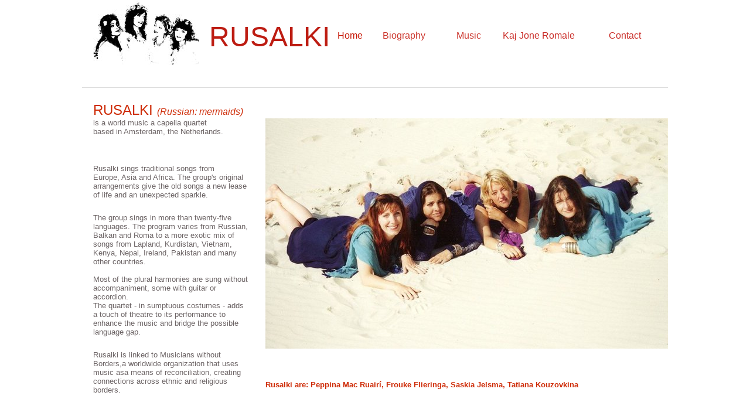

--- FILE ---
content_type: text/html
request_url: http://rusalkiquartet.nl/
body_size: 3645
content:
<!DOCTYPE html><html><head><meta charset=utf-8><title>Home</title><meta name=robots content=all><meta name=generator content="One.com Web Editor"><meta http-equiv=Cache-Control content="must-revalidate, max-age=0, public"><meta http-equiv=Expires content=-1><meta name=viewport content="width=1000" minpagewidth=1000><meta name=MobileOptimized content=320><meta name=HandheldFriendly content=True><link rel=stylesheet href=//rusalkiquartet.nl/onewebstatic/e33eeca8a2.css><script src=//rusalkiquartet.nl/onewebstatic/6490002515.js></script><link href="//fonts.googleapis.com/css?family=%20%3A100%2C100italic%2C200%2C200italic%2C300%2C300italic%2C500%2C500italic%2C600%2C600italic%2C700%2C700italic%2C800%2C800italic%2C900%2C900italic%2Citalic%2Cregular&amp;subset=all" rel=stylesheet><link rel=stylesheet href=//rusalkiquartet.nl/onewebstatic/cadf8fef58.css></head><body class="Preview_body__2wDzb bodyBackground" style=overflow-y:scroll data-mobile-editor={&quot;data&quot;:{&quot;CD1F1397-F145-4A15-8E95-8427CE76B83D&quot;:[&quot;3B3F8639-87F3-49AC-9ABF-49D3314E6266&quot;],&quot;D17E1CFD-662F-4A7F-84F9-D5B645DD0F00&quot;:[&quot;CD1F1397-F145-4A15-8E95-8427CE76B83D&quot;,&quot;4BF57C65-2F6B-4008-9B7A-3BFE2EEFF5EE&quot;,&quot;ED74E11B-6F5C-4396-A4ED-929E202D4063&quot;,&quot;394ABDD2-BE8F-4DFC-9B57-1BB5CD66ED16&quot;,&quot;CD1F1397-F145-4A15-8E95-8427CE76B83D_copy_1&quot;],&quot;CD1F1397-F145-4A15-8E95-8427CE76B83D_copy_1&quot;:[&quot;44149787-EAFF-415D-91AB-FD59F082F2DD&quot;]},&quot;wrappedCmpsMap&quot;:{&quot;3B3F8639-87F3-49AC-9ABF-49D3314E6266&quot;:[],&quot;4BF57C65-2F6B-4008-9B7A-3BFE2EEFF5EE&quot;:[],&quot;394ABDD2-BE8F-4DFC-9B57-1BB5CD66ED16&quot;:[]},&quot;root&quot;:&quot;D17E1CFD-662F-4A7F-84F9-D5B645DD0F00&quot;,&quot;styles&quot;:{&quot;3B3F8639-87F3-49AC-9ABF-49D3314E6266&quot;:{&quot;marginTop&quot;:35,&quot;marginBottom&quot;:35},&quot;4BF57C65-2F6B-4008-9B7A-3BFE2EEFF5EE&quot;:{&quot;marginTop&quot;:35},&quot;ED74E11B-6F5C-4396-A4ED-929E202D4063&quot;:{&quot;marginTop&quot;:20},&quot;394ABDD2-BE8F-4DFC-9B57-1BB5CD66ED16&quot;:{&quot;marginTop&quot;:20},&quot;CD1F1397-F145-4A15-8E95-8427CE76B83D_copy_1&quot;:{&quot;marginTop&quot;:35},&quot;44149787-EAFF-415D-91AB-FD59F082F2DD&quot;:{&quot;marginTop&quot;:18,&quot;marginBottom&quot;:18}},&quot;groups&quot;:{}}><div class=mm><div id=mmt>Home</div><div id=mmb></div></div><div id=mm><ul><li class=expanded><a href=//rusalkiquartet.nl/index.html class=current>Home</a></li><li><a href=//rusalkiquartet.nl/biography/index.html>Biography</a><div></div><ul><li><a href=//rusalkiquartet.nl/biography/discography.html>Discography</a></li><li><a href=//rusalkiquartet.nl/biography/press.html>Press</a></li><li><a href=//rusalkiquartet.nl/biography/photo.html>Photo</a></li><li><a href=//rusalkiquartet.nl/biography/singers.html>Singers</a></li></ul></li><li><a href=//rusalkiquartet.nl/music/index.html>Music</a><div></div><ul><li><a href=//rusalkiquartet.nl/music/dagboek%20van%20de%20zon.html>Dagboek van de Zon</a></li><li><a href=//rusalkiquartet.nl/music/kerstprogramma.html>Kerstprogramma</a></li><li><a href="//rusalkiquartet.nl/music/she'enedra-1.html">She'enedra</a></li><li><a href=//rusalkiquartet.nl/music/meer%20van%20meerminnen.html>Meer van Meerminnen</a></li><li><a href=//rusalkiquartet.nl/music/maid%20on%20the%20shore.html>Maid on the Shore</a></li><li><a href=//rusalkiquartet.nl/music/kumushki.html>Kumushki</a></li></ul></li><li><a href=//rusalkiquartet.nl/kaj%20jone%20romale.html>Kaj Jone Romale</a></li><li><a href=//rusalkiquartet.nl/contact.html>Contact</a></li></ul></div><div id=mm-overlay></div><div><link rel=stylesheet href=//rusalkiquartet.nl/onewebstatic/f465d84b92.css></div><div class="template mobileV"><div class="Preview_row__3Fkye row" style=width:1000px></div><div class="Preview_row__3Fkye row" style=min-height:150px;width:1000px><div data-id=CD1F1397-F145-4A15-8E95-8427CE76B83D data-kind=BACKGROUND style=width:1000px;z-index:499;min-height:150px;margin-top:0;margin-left:0 class=Preview_componentWrapper__2i4QI><div data-id=CD1F1397-F145-4A15-8E95-8427CE76B83D data-kind=Block data-specific-kind=BACKGROUND class=Preview_block__16Zmu><div class="BackgroundPreview_backgroundComponent__3Dr5e BackgroundPreview_bgHeight__3dD2e hasChildren" style="border-color:rgba(219,219,219,1);border-style:solid;border-width:0px 0px 1px 0px;background-clip:padding-box;min-height:150px"><div class="Preview_column__1KeVx col" style=min-height:100%><div class="Preview_row__3Fkye row" style=min-height:149px;width:1000px><div class="Preview_column__1KeVx col" style=min-height:149px;width:200px;float:left><div data-id=44149787-EAFF-415D-91AB-FD59F082F2DD data-kind=IMAGE style=width:181px;z-index:505;min-height:110px;margin-top:0;margin-left:19px class=Preview_componentWrapper__2i4QI><div data-id=44149787-EAFF-415D-91AB-FD59F082F2DD data-kind=Component data-specific-kind=IMAGE class="Preview_component__SbiKo mobileDown"><div class="Mobile_imageComponent__QXWk1 Mobile_cropMode__cLuJp" style=overflow:hidden data-width=181 data-height=110><img role=presentation data-scalestrategy=crop style=margin-top:0px;margin-left:0px;display:block;margin:0 src="https://impro.usercontent.one/appid/oneComWsb/domain/rusalkiquartet.nl/media/rusalkiquartet.nl/_dsc0575%20treshold%20c.jpg?etag=%22W%2F%22%20%22c33bd-5506f9d3%22&amp;sourceContentType=image%2Fjpeg&amp;ignoreAspectRatio&amp;resize=181%2B126&amp;extract=0%2B0%2B181%2B110&amp;quality=85" srcset="https://impro.usercontent.one/appid/oneComWsb/domain/rusalkiquartet.nl/media/rusalkiquartet.nl/_dsc0575%20treshold%20c.jpg?etag=%22W%2F%22%20%22c33bd-5506f9d3%22&amp;sourceContentType=image%2Fjpeg&amp;ignoreAspectRatio&amp;resize=181%2B126&amp;extract=0%2B0%2B181%2B110&amp;quality=85, https://impro.usercontent.one/appid/oneComWsb/domain/rusalkiquartet.nl/media/rusalkiquartet.nl/_dsc0575%20treshold%20c.jpg?etag=%22W%2F%22%20%22c33bd-5506f9d3%22&amp;sourceContentType=image%2Fjpeg&amp;ignoreAspectRatio&amp;resize=362%2B252&amp;extract=0%2B0%2B362%2B220&amp;quality=85 2x, https://impro.usercontent.one/appid/oneComWsb/domain/rusalkiquartet.nl/media/rusalkiquartet.nl/_dsc0575%20treshold%20c.jpg?etag=%22W%2F%22%20%22c33bd-5506f9d3%22&amp;sourceContentType=image%2Fjpeg&amp;ignoreAspectRatio&amp;resize=543%2B378&amp;extract=0%2B0%2B543%2B330&amp;quality=85 3x, https://impro.usercontent.one/appid/oneComWsb/domain/rusalkiquartet.nl/media/rusalkiquartet.nl/_dsc0575%20treshold%20c.jpg?etag=%22W%2F%22%20%22c33bd-5506f9d3%22&amp;sourceContentType=image%2Fjpeg&amp;ignoreAspectRatio&amp;resize=724%2B505&amp;extract=0%2B0%2B724%2B440&amp;quality=85 4x" height=110 width=181 data-width=181 data-height=110></div></div></div><div style=clear:both></div></div><div class="Preview_column__1KeVx col" style=min-height:149px;width:228px;float:left><div data-id=3B3F8639-87F3-49AC-9ABF-49D3314E6266 data-kind=TEXT style=width:211px;z-index:501;min-height:115px;margin-top:34px;margin-left:17px class=Preview_componentWrapper__2i4QI><div data-id=3B3F8639-87F3-49AC-9ABF-49D3314E6266 data-kind=Component data-specific-kind=TEXT class=Preview_component__SbiKo><div class="textnormal styles_text__3jGMu"><h1 class="textheading1 mobile-oversized" style="color: rgb(189, 28, 18); font-family: &quot;Lucida Sans Console&quot;, &quot;Lucida Grande&quot;, sans-serif; font-size: 48px;">RUSALKI</h1></div></div></div><div style=clear:both></div></div><div class="Preview_column__1KeVx col" style=min-height:149px;width:555px;float:left><div data-id=D8ACEAF1-68FE-47BA-BD4A-FEEEBE5283E5 data-kind=MENU style=width:552px;z-index:503;min-height:40px;margin-top:47px;margin-left:3px class=Preview_componentWrapper__2i4QI><div data-id=D8ACEAF1-68FE-47BA-BD4A-FEEEBE5283E5 data-kind=Component data-specific-kind=MENU class=Preview_mobileHide__9T929><div class="menu menuself menuhorizontal dropdown horizontalalignfit" style=width:552px;height:40px><ul class=menu1><li><a class="selected level-0" href=//rusalkiquartet.nl/index.html><span>Home</span></a><div class=divider></div></li><li><a class="expandable level-0" href=//rusalkiquartet.nl/biography/index.html><span>Biography</span></a><ul class=menu2><li class=Menu_hidden__2fHxB><a class=level-1 href=//rusalkiquartet.nl/biography/discography.html><span>Discography</span></a><div class=divider></div></li><li class=Menu_hidden__2fHxB><a class=level-1 href=//rusalkiquartet.nl/biography/press.html><span>Press</span></a><div class=divider></div></li><li class=Menu_hidden__2fHxB><a class=level-1 href=//rusalkiquartet.nl/biography/photo.html><span>Photo</span></a><div class=divider></div></li><li class=Menu_hidden__2fHxB><a class=level-1 href=//rusalkiquartet.nl/biography/singers.html><span>Singers</span></a></li></ul><div class=divider></div></li><li><a class="expandable level-0" href=//rusalkiquartet.nl/music/index.html><span>Music</span></a><ul class=menu2><li class=Menu_hidden__2fHxB><a class=level-1 href=//rusalkiquartet.nl/music/dagboek%20van%20de%20zon.html><span>Dagboek van de Zon</span></a><div class=divider></div></li><li class=Menu_hidden__2fHxB><a class=level-1 href=//rusalkiquartet.nl/music/kerstprogramma.html><span>Kerstprogramma</span></a><div class=divider></div></li><li class=Menu_hidden__2fHxB><a class=level-1 href="//rusalkiquartet.nl/music/she'enedra-1.html"><span>She'enedra</span></a><div class=divider></div></li><li class=Menu_hidden__2fHxB><a class=level-1 href=//rusalkiquartet.nl/music/meer%20van%20meerminnen.html><span>Meer van Meerminnen</span></a><div class=divider></div></li><li class=Menu_hidden__2fHxB><a class=level-1 href=//rusalkiquartet.nl/music/maid%20on%20the%20shore.html><span>Maid on the Shore</span></a><div class=divider></div></li><li class=Menu_hidden__2fHxB><a class=level-1 href=//rusalkiquartet.nl/music/kumushki.html><span>Kumushki</span></a></li></ul><div class=divider></div></li><li><a class=level-0 href=//rusalkiquartet.nl/kaj%20jone%20romale.html><span>Kaj Jone Romale</span></a><div class=divider></div></li><li><a class=level-0 href=//rusalkiquartet.nl/contact.html><span>Contact</span></a></li></ul></div></div></div><div style=clear:both></div></div></div><div style=clear:both></div></div></div></div></div></div><div class="Preview_row__3Fkye row" style=min-height:570px;width:1000px><div class="Preview_column__1KeVx col" style=min-height:570px;width:286px;float:left><div data-id=4BF57C65-2F6B-4008-9B7A-3BFE2EEFF5EE data-kind=TEXT style=width:267px;z-index:999;min-height:546px;margin-top:24px;margin-left:19px class=Preview_componentWrapper__2i4QI><div data-id=4BF57C65-2F6B-4008-9B7A-3BFE2EEFF5EE data-kind=Component data-specific-kind=TEXT class=Preview_component__SbiKo><div class="textnormal styles_text__3jGMu"><p style="font-size: 16px !important;"><span class=textheading3>RUSALKI </span><span class=textheading3 style="font-style: italic; font-size: 16px !important;">(Russian: mermaids)</span></p><p style="font-size: 13px;" class=mobile-undersized-upper><span class="textnormal mobile-undersized-upper" style="color: rgba(109,101,102,1); font-size: 13px;">is a world music a capella quartet</span></p><p style="font-size: 13px;" class=mobile-undersized-upper><span class="textnormal mobile-undersized-upper" style="color: rgba(109,101,102,1); font-size: 13px;">based in Amsterdam, the Netherlands.</span></p><p><span style="color: rgba(109,101,102,1); font-size: 13px;" class=mobile-undersized-upper><br></span></p><p><span style="color: rgba(109,101,102,1); font-size: 13px;" class=mobile-undersized-upper><br></span></p><p style="font-size: 13px;" class=mobile-undersized-upper><span class="textnormal mobile-undersized-upper" style="color: rgba(109,101,102,1); font-size: 13px;">Rusalki sings traditional songs from</span></p><p style="font-size: 13px;" class=mobile-undersized-upper><span class="textnormal mobile-undersized-upper" style="color: rgba(109,101,102,1); font-size: 13px;">Europe, Asia and Africa. The group's original arrangements give the old songs a new lease of life and an unexpected sparkle.</span></p><p><span style="color: rgba(109,101,102,1); font-size: 13px;" class=mobile-undersized-upper><br></span></p><p style="font-size: 13px;" class=mobile-undersized-upper><span class="textnormal mobile-undersized-upper" style="color: rgba(109,101,102,1); font-size: 13px;">The group sings in more than twenty-five languages. The program varies from Russian, Balkan and Roma to a more exotic mix of songs from Lapland, Kurdistan, Vietnam, Kenya, Nepal, Ireland, Pakistan and many other countries. </span></p><p style="font-size: 13px;" class=mobile-undersized-upper><span class="textnormal mobile-undersized-upper" style="color: rgba(109,101,102,1); font-size: 13px;">&nbsp;</span></p><p style="font-size: 13px;" class=mobile-undersized-upper><span class="textnormal mobile-undersized-upper" style="color: rgba(109,101,102,1); font-size: 13px;">Most of the plural harmonies are sung without accompaniment, some with guitar or accordion.</span></p><p style="font-size: 13px;" class=mobile-undersized-upper><span class="textnormal mobile-undersized-upper" style="color: rgba(109,101,102,1); font-size: 13px;">The quartet - in sumptuous costumes - adds a touch of theatre to its performance to enhance the music and bridge the possible language gap.</span></p><p><span style="color: rgba(109,101,102,1); font-size: 13px;" class=mobile-undersized-upper><br></span></p><p style="font-size: 13px;" class=mobile-undersized-upper><span class="textnormal mobile-undersized-upper" style="color: rgba(109,101,102,1); font-size: 13px;">Rusalki is linked to Musicians without Borders,a worldwide organization that uses music asa means of reconciliation, creating connections across ethnic and religious borders.</span></p></div></div></div><div style=clear:both></div></div><div class="Preview_column__1KeVx col" style=min-height:570px;width:714px;float:left><div class="Preview_row__3Fkye row" style=min-height:445px;width:714px><div data-id=ED74E11B-6F5C-4396-A4ED-929E202D4063 data-kind=IMAGE style=width:687px;z-index:1003;min-height:393px;margin-top:52px;margin-left:27px class=Preview_componentWrapper__2i4QI><div data-id=ED74E11B-6F5C-4396-A4ED-929E202D4063 data-kind=Component data-specific-kind=IMAGE class=Preview_component__SbiKo><div class=Mobile_imageComponent__QXWk1 style=width:687px;height:393px;overflow:hidden data-width=687 data-height=393><img role=presentation data-scalestrategy=fit style=display:block;margin:0 src="https://impro.usercontent.one/appid/oneComWsb/domain/rusalkiquartet.nl/media/rusalkiquartet.nl/onewebmedia/strand.jpg?etag=%22W%2F%22%20%2218d67-555afe2f%22&amp;sourceContentType=image%2Fjpeg&amp;ignoreAspectRatio&amp;resize=687%2B393&amp;quality=85" srcset="https://impro.usercontent.one/appid/oneComWsb/domain/rusalkiquartet.nl/media/rusalkiquartet.nl/onewebmedia/strand.jpg?etag=%22W%2F%22%20%2218d67-555afe2f%22&amp;sourceContentType=image%2Fjpeg&amp;ignoreAspectRatio&amp;resize=687%2B393&amp;quality=85, https://impro.usercontent.one/appid/oneComWsb/domain/rusalkiquartet.nl/media/rusalkiquartet.nl/onewebmedia/strand.jpg?etag=%22W%2F%22%20%2218d67-555afe2f%22&amp;sourceContentType=image%2Fjpeg&amp;ignoreAspectRatio&amp;resize=1159%2B663&amp;quality=85 2x, https://impro.usercontent.one/appid/oneComWsb/domain/rusalkiquartet.nl/media/rusalkiquartet.nl/onewebmedia/strand.jpg?etag=%22W%2F%22%20%2218d67-555afe2f%22&amp;sourceContentType=image%2Fjpeg&amp;ignoreAspectRatio&amp;resize=1159%2B663&amp;quality=85 3x, https://impro.usercontent.one/appid/oneComWsb/domain/rusalkiquartet.nl/media/rusalkiquartet.nl/onewebmedia/strand.jpg?etag=%22W%2F%22%20%2218d67-555afe2f%22&amp;sourceContentType=image%2Fjpeg&amp;ignoreAspectRatio&amp;resize=1159%2B663&amp;quality=85 4x" height=393 width=687 data-width=687 data-height=393></div></div></div></div><div class="Preview_row__3Fkye row" style=min-height:91px;width:714px><div data-id=394ABDD2-BE8F-4DFC-9B57-1BB5CD66ED16 data-kind=TEXT style=width:670px;z-index:1001;min-height:52px;margin-top:39.00001525878906px;margin-left:27px class=Preview_componentWrapper__2i4QI><div data-id=394ABDD2-BE8F-4DFC-9B57-1BB5CD66ED16 data-kind=Component data-specific-kind=TEXT class=Preview_component__SbiKo><div class="textnormal styles_text__3jGMu"><p style="font-size: 13px;" class=mobile-undersized-upper><span class="textnormal mobile-undersized-upper" style="font-weight: bold; font-size: 13px;">&nbsp; &nbsp; </span></p><p style="font-size: 13px;" class=mobile-undersized-upper><span class="textnormal mobile-undersized-upper" style="font-weight: bold; font-family: &quot;Lucida Sans Console&quot;, &quot;Lucida Grande&quot;, sans-serif; font-size: 13px;">Rusalki are: Peppina Mac Ruairí, Frouke Flieringa, Saskia Jelsma, Tatiana Kouzovkina </span></p></div></div></div></div><div style=clear:both></div></div></div></div><div></div><script src=//rusalkiquartet.nl/onewebstatic/764e3dc7c6.js></script><script src=//rusalkiquartet.nl/onewebstatic/111523a4e0.js id=mobileBackgroundLiner data-params={&quot;bodyBackgroundClassName&quot;:&quot;bodyBackground&quot;,&quot;linerClassName&quot;:&quot;Preview_bodyBackgroundLiner__1bYbS&quot;}></script></body></html>

--- FILE ---
content_type: text/css
request_url: http://rusalkiquartet.nl/onewebstatic/cadf8fef58.css
body_size: 256
content:

            @media (max-width: 650px) {
                .mobileV div[data-id='CD1F1397-F145-4A15-8E95-8427CE76B83D'] > div:first-child {border-bottom-width: 1px !important;
}
            }@media (max-width: 650px) { body { min-width: 'initial' } }
            @media (min-width: 651px) { body { min-width: 1000px } }
                        .bodyBackground {
                            
background-image:none;
background-color:rgba(255,255,255,1);
                        }

--- FILE ---
content_type: text/css
request_url: http://rusalkiquartet.nl/onewebstatic/f465d84b92.css
body_size: 1468
content:
.textnormal{font-family: Verdana, Geneva, sans-serif;
font-style: normal;
font-size: 20px;
font-weight: normal;
text-decoration: none;
color: rgba(206,44,8,1);
letter-spacing: normal;}.textnormal-ddo{font-size: 20px !important;}.textheading1{font-family: "Lucida Sans Console", "Lucida Grande", sans-serif;
font-style: normal;
font-size: 60px;
font-weight: normal;
text-decoration: none;
color: rgba(206,44,8,1);
letter-spacing: normal;}.textheading1-ddo{font-size: 20px !important;}.textheading2{font-family: "Lucida Sans Console", "Lucida Grande", sans-serif;
font-style: normal;
font-size: 36px;
font-weight: normal;
text-decoration: none;
color: rgba(206,44,8,1);
letter-spacing: normal;}.textheading2-ddo{font-size: 20px !important;}.textheading3{font-family: "Lucida Sans Console", "Lucida Grande", sans-serif;
font-style: normal;
font-size: 24px;
font-weight: normal;
text-decoration: none;
color: rgba(206,44,8,1);
letter-spacing: normal;}.textheading3-ddo{font-size: 20px !important;}.link1{color: rgba(31,104,202,1);
text-decoration: none;}.link1-hover{color: rgba(31,104,202,1);
text-decoration: underline;}.link1:hover{color: rgba(31,104,202,1);
text-decoration: underline;}ul.menu1, .menu1 ul{padding: 0px 0px 0px 0px;
border-color: rgba(0,0,0,1);
border-style: solid;
border-width: 0px 0px 0px 0px;}ul.menu1 div.divider{padding: 0px 0px 0px 0px;
border-color: rgba(0,0,0,1);
border-style: solid;
border-width: 0px 0px 0px 0px;}ul.menu1 > li > a{padding: 4px 5px 8px 5px;
border-color: rgba(0,0,0,1);
border-style: solid;
border-width: 0px 0px 0px 0px;
color: rgba(202,45,40,1);
font-size: 16px;
font-weight: normal;
font-style: normal;
text-decoration: none;
font-family: "Lucida Sans Console", "Lucida Grande", sans-serif;
text-align: left;}ul.menu1 > li > a:hover{border-color: rgba(0,0,0,1);
border-style: solid;
border-width: 0px 0px 0px 0px;
color: rgba(202,30,25,1);
font-size: 16px;
font-weight: normal;
font-style: normal;
text-decoration: none;
font-family: "Lucida Sans Console", "Lucida Grande", sans-serif;
text-align: left;}ul.menu1 > li > a.expandable{padding: 4px 10px 8px 10px;
border-color: rgba(0,0,0,1);
border-style: solid;
border-width: 0px 0px 0px 0px;
color: rgba(204,54,45,1);
font-size: 16px;
font-weight: normal;
font-style: normal;
text-decoration: none;
font-family: "Lucida Sans Console", "Lucida Grande", sans-serif;
text-align: left;}ul.menu1 > li > a.expandable:hover{border-color: rgba(0,0,0,1);
border-style: solid;
border-width: 0px 0px 0px 0px;
color: rgba(202,30,25,1);
font-size: 16px;
font-weight: normal;
font-style: normal;
text-decoration: none;
font-family: "Lucida Sans Console", "Lucida Grande", sans-serif;
text-align: left;}ul.menu1 > li > a.expanded{padding: 4px 10px 8px 10px;
border-color: rgba(0,0,0,1);
border-style: solid;
border-width: 0px 0px 0px 0px;
color: rgba(209,39,22,1);
font-size: 16px;
font-weight: normal;
font-style: normal;
text-decoration: none;
font-family: "Lucida Sans Console", "Lucida Grande", sans-serif;
text-align: left;}ul.menu1 > li > a.expanded:hover{border-color: rgba(0,0,0,1);
border-style: solid;
border-width: 0px 0px 0px 0px;
color: rgba(202,30,25,1);
font-size: 16px;
font-weight: normal;
font-style: normal;
text-decoration: none;
font-family: "Lucida Sans Console", "Lucida Grande", sans-serif;
text-align: left;}ul.menu1 > li > a.selected{border-color: rgba(0,0,0,1);
border-style: solid;
border-width: 0px 0px 0px 0px;
color: rgba(199,25,8,1);
font-size: 16px;
font-weight: normal;
font-style: normal;
text-decoration: none;
font-family: "Lucida Sans Console", "Lucida Grande", sans-serif;
text-align: left;}ul.menu1 > li > a.selected:hover{border-color: rgba(0,0,0,1);
border-style: solid;
border-width: 0px 0px 0px 0px;
color: rgba(202,30,25,1);
font-size: 16px;
font-weight: normal;
font-style: normal;
text-decoration: none;
font-family: "Lucida Sans Console", "Lucida Grande", sans-serif;
text-align: left;}.dropdown ul.menu1 > li > a.expanded{padding: 4px 10px 8px 10px;
border-color: rgba(0,0,0,1);
border-style: solid;
border-width: 0px 0px 0px 0px;
color: rgba(209,39,22,1);
font-size: 16px;
font-weight: normal;
font-style: normal;
text-decoration: none;
font-family: "Lucida Sans Console", "Lucida Grande", sans-serif;
text-align: left;}ul.menu1 > li > a.selected.expandable{background-image: none, none;
background-repeat: repeat, repeat;
background-position: 0% 0%, 0% 0%;
background-size: auto, auto;
background-attachment: scroll, scroll;}ul.menu1 > li > a.selected.expanded{background-image: none, none;
background-repeat: repeat, repeat;
background-position: 0% 0%, 0% 0%;
background-size: auto, auto;
background-attachment: scroll, scroll;}.menu1{padding: 0px 0px 0px 0px;
border-color: rgba(0,0,0,1);
border-style: solid;
border-width: 0px 0px 0px 0px;}.menuhorizontal.horizontalalignfit ul.menu1 li:not(:last-child) a{width: calc(100% - 0px);
margin-right: 0px;}.dropdown ul.menu1 > li ul{width: 170px;}.tree ul.menu1 .level-1 span{padding-left: 40px;}.tree ul.menu1 .level-2 span{padding-left: 80px;}.tree ul.menu1 .level-3 span{padding-left: 120px;}.tree ul.menu1 .level-4 span{padding-left: 160px;}.tree ul.menu1 .level-5 span{padding-left: 200px;}.tree ul.menu1 .level-6 span{padding-left: 240px;}.tree ul.menu1 .level-7 span{padding-left: 280px;}.tree ul.menu1 .level-8 span{padding-left: 320px;}.tree ul.menu1 .level-9 span{padding-left: 360px;}.tree ul.menu1 .level-10 span{padding-left: 400px;}.GlobalstylesDialog_hackAnchor__1iTBW ul.menu1 > li:last-child > a{padding: 4px 5px 8px 5px;
border-color: rgba(0,0,0,1);
border-style: solid;
border-width: 0px 0px 0px 0px;
color: rgba(202,30,25,1);
font-size: 16px;
font-weight: normal;
font-style: normal;
text-decoration: none;
font-family: "Lucida Sans Console", "Lucida Grande", sans-serif;
text-align: left;}.GlobalstylesDialog_hackAnchor__1iTBW ul.menu1 > li:nth-last-child(2) > a{padding: 4px 10px 8px 10px;
border-color: rgba(0,0,0,1);
border-style: solid;
border-width: 0px 0px 0px 0px;
color: rgba(209,39,22,1);
font-size: 16px;
font-weight: normal;
font-style: normal;
text-decoration: none;
font-family: "Lucida Sans Console", "Lucida Grande", sans-serif;
text-align: left;}ul.menu1 li a{line-height: 19px;}ul.menu2, .menu2 ul{padding: 0px 0px 0px 0px;
border-color: rgba(255,255,255,1);
border-style: solid;
border-width: 1px 1px 1px 1px;}ul.menu2 div.divider{padding: 0px 0px 0px 0px;
border-color: rgba(255,255,255,1);
border-style: solid;
border-width: 0px 0px 1px 0px;}ul.menu2 > li > a{padding: 8px 15px 10px 15px;
border-color: rgba(255,255,255,1);
border-style: solid;
border-width: 0px 0px 0px 0px;
background-image: none;
background-color: rgba(211,38,32,1);
color: rgba(255,255,255,1);
font-size: 16px;
font-weight: normal;
font-style: normal;
text-decoration: none;
font-family: "Lucida Console", Monaco, monospace;
text-align: left;}ul.menu2 > li > a:hover{border-color: rgba(255,255,255,1);
border-style: solid;
border-width: 0px 0px 0px 0px;
background-image: none;
background-color: rgba(85,85,85,1);
color: rgba(255,255,255,1);
font-size: 16px;
font-weight: normal;
font-style: normal;
text-decoration: none;
font-family: "Lucida Console", Monaco, monospace;
text-align: left;}ul.menu2 > li > a.expandable{padding: 10px 30px 13px 30px;
border-color: rgba(255,255,255,1);
border-style: solid;
border-width: 0px 0px 0px 0px;
background-image: url(//rusalkiquartet.nl/onewebstatic/24c4ae9103.png);
background-repeat: no-repeat;
background-position: 100% 50%;
background-size: auto;
background-color: rgba(211,59,26,1);
background-attachment: scroll;
color: rgba(255,255,255,1);
font-size: 16px;
font-weight: normal;
font-style: normal;
text-decoration: none;
font-family: "Lucida Console", Monaco, monospace;
text-align: left;}ul.menu2 > li > a.expandable:hover{border-color: rgba(255,255,255,1);
border-style: solid;
border-width: 0px 0px 0px 0px;
background-image: none;
background-color: rgba(85,85,85,1);
color: rgba(255,255,255,1);
font-size: 16px;
font-weight: normal;
font-style: normal;
text-decoration: none;
font-family: "Lucida Console", Monaco, monospace;
text-align: left;}ul.menu2 > li > a.expanded{padding: 10px 30px 13px 30px;
border-color: rgba(255,255,255,1);
border-style: solid;
border-width: 0px 0px 0px 0px;
background-image: url(//rusalkiquartet.nl/onewebstatic/24c4ae9103.png);
background-repeat: no-repeat;
background-position: 100% 50%;
background-size: auto;
background-color: rgba(85,85,85,1);
background-attachment: scroll;
color: rgba(255,255,255,1);
font-size: 16px;
font-weight: normal;
font-style: normal;
text-decoration: none;
font-family: "Lucida Console", Monaco, monospace;
text-align: left;}ul.menu2 > li > a.expanded:hover{border-color: rgba(255,255,255,1);
border-style: solid;
border-width: 0px 0px 0px 0px;
background-image: none;
background-color: rgba(85,85,85,1);
color: rgba(255,255,255,1);
font-size: 16px;
font-weight: normal;
font-style: normal;
text-decoration: none;
font-family: "Lucida Console", Monaco, monospace;
text-align: left;}ul.menu2 > li > a.selected{border-color: rgba(255,255,255,1);
border-style: solid;
border-width: 0px 0px 0px 0px;
background-image: none;
background-color: rgba(85,85,85,1);
color: rgba(255,255,255,1);
font-size: 16px;
font-weight: normal;
font-style: normal;
text-decoration: none;
font-family: "Lucida Console", Monaco, monospace;
text-align: left;}ul.menu2 > li > a.selected:hover{border-color: rgba(255,255,255,1);
border-style: solid;
border-width: 0px 0px 0px 0px;
background-image: none;
background-color: rgba(85,85,85,1);
color: rgba(255,255,255,1);
font-size: 16px;
font-weight: normal;
font-style: normal;
text-decoration: none;
font-family: "Lucida Console", Monaco, monospace;
text-align: left;}.dropdown ul.menu2 > li > a.expanded{padding: 10px 30px 13px 30px;
border-color: rgba(255,255,255,1);
border-style: solid;
border-width: 0px 0px 0px 0px;
background-image: url(//rusalkiquartet.nl/onewebstatic/24c4ae9103.png);
background-repeat: no-repeat;
background-position: 100% 50%;
background-size: auto;
background-color: rgba(85,85,85,1);
background-attachment: scroll;
color: rgba(255,255,255,1);
font-size: 16px;
font-weight: normal;
font-style: normal;
text-decoration: none;
font-family: "Lucida Console", Monaco, monospace;
text-align: left;}ul.menu2 > li > a.selected.expandable{background-image: none, url(//rusalkiquartet.nl/onewebstatic/24c4ae9103.png);
background-repeat: repeat, no-repeat;
background-position: 0% 0%, 100% 50%;
background-size: auto, auto;
background-attachment: scroll, scroll;}ul.menu2 > li > a.selected.expanded{background-image: none, url(//rusalkiquartet.nl/onewebstatic/24c4ae9103.png);
background-repeat: repeat, no-repeat;
background-position: 0% 0%, 100% 50%;
background-size: auto, auto;
background-attachment: scroll, scroll;}.menu2{padding: 0px 0px 0px 0px;
border-color: rgba(255,255,255,1);
border-style: solid;
border-width: 1px 1px 1px 1px;}.menuhorizontal.horizontalalignfit ul.menu2 li:not(:last-child) a{width: calc(100% - 0px);
margin-right: 0px;}.dropdown ul.menu2 > li ul{width: 150px;}.tree ul.menu2 .level-1 span{padding-left: 40px;}.tree ul.menu2 .level-2 span{padding-left: 80px;}.tree ul.menu2 .level-3 span{padding-left: 120px;}.tree ul.menu2 .level-4 span{padding-left: 160px;}.tree ul.menu2 .level-5 span{padding-left: 200px;}.tree ul.menu2 .level-6 span{padding-left: 240px;}.tree ul.menu2 .level-7 span{padding-left: 280px;}.tree ul.menu2 .level-8 span{padding-left: 320px;}.tree ul.menu2 .level-9 span{padding-left: 360px;}.tree ul.menu2 .level-10 span{padding-left: 400px;}.GlobalstylesDialog_hackAnchor__1iTBW ul.menu2 > li:last-child > a{padding: 8px 15px 10px 15px;
border-color: rgba(255,255,255,1);
border-style: solid;
border-width: 0px 0px 0px 0px;
background-image: none;
background-color: rgba(85,85,85,1);
color: rgba(255,255,255,1);
font-size: 16px;
font-weight: normal;
font-style: normal;
text-decoration: none;
font-family: "Lucida Console", Monaco, monospace;
text-align: left;}.GlobalstylesDialog_hackAnchor__1iTBW ul.menu2 > li:nth-last-child(2) > a{padding: 10px 30px 13px 30px;
border-color: rgba(255,255,255,1);
border-style: solid;
border-width: 0px 0px 0px 0px;
background-image: url(//rusalkiquartet.nl/onewebstatic/24c4ae9103.png);
background-repeat: no-repeat;
background-position: 100% 50%;
background-size: auto;
background-color: rgba(85,85,85,1);
background-attachment: scroll;
color: rgba(255,255,255,1);
font-size: 16px;
font-weight: normal;
font-style: normal;
text-decoration: none;
font-family: "Lucida Console", Monaco, monospace;
text-align: left;}ul.menu2 li a{line-height: 19px;}.cellnormal{padding: 3px 3px 3px 3px;
border-color: rgba(219,219,219,1);
border-style: solid;
border-width: 1px 1px 1px 1px;
vertical-align: middle;
background-clip: padding-box;
text-align: left;}.cellnormal .textnormal{color: rgba(121,121,121,1);
font-size: 20px;
font-weight: normal;
font-style: normal;
text-decoration: none;
font-family: Verdana, Geneva, sans-serif;}.cellnormal .textnormal, .cellnormal .textheading1, .cellnormal .textheading2, .cellnormal .textheading3{}.cellnormal.cellnormal-ddo{color: rgba(121,121,121,1);
font-size: 20px;
font-weight: normal;
font-style: normal;
text-decoration: none;
font-family: Verdana, Geneva, sans-serif;
border-color: transparent;
border-style: none;
border-width: 0px;
padding: 3px 3px 3px 3px;}.cellheading1{padding: 3px 3px 3px 3px;
border-color: rgba(219,219,219,1);
border-style: solid;
border-width: 1px 1px 1px 1px;
background-image: none;
background-color: rgba(85,85,85,1);
vertical-align: middle;
background-clip: padding-box;
text-align: left;}.cellheading1 .textnormal{color: rgba(255,255,255,1);
font-size: 24px;
font-weight: normal;
font-style: normal;
text-decoration: none;
font-family: "Lucida Sans Console", "Lucida Grande", sans-serif;}.cellheading1 .textnormal, .cellheading1 .textheading1, .cellheading1 .textheading2, .cellheading1 .textheading3{}.cellheading1.cellheading1-ddo{color: rgba(255,255,255,1);
font-size: 20px;
font-weight: normal;
font-style: normal;
text-decoration: none;
font-family: "Lucida Sans Console", "Lucida Grande", sans-serif;
border-color: transparent;
border-style: none;
border-width: 0px;
padding: 3px 3px 3px 3px;}.cellheading2{padding: 3px 3px 3px 3px;
border-color: rgba(219,219,219,1);
border-style: solid;
border-width: 1px 1px 1px 1px;
vertical-align: middle;
background-clip: padding-box;
text-align: left;}.cellheading2 .textnormal{color: rgba(121,121,121,1);
font-size: 20px;
font-weight: normal;
font-style: normal;
text-decoration: none;
font-family: Verdana, Geneva, sans-serif;}.cellheading2 .textnormal, .cellheading2 .textheading1, .cellheading2 .textheading2, .cellheading2 .textheading3{}.cellheading2.cellheading2-ddo{color: rgba(121,121,121,1);
font-size: 20px;
font-weight: normal;
font-style: normal;
text-decoration: none;
font-family: Verdana, Geneva, sans-serif;
border-color: transparent;
border-style: none;
border-width: 0px;
padding: 3px 3px 3px 3px;}.cellalternate{padding: 3px 3px 3px 3px;
border-color: rgba(219,219,219,1);
border-style: solid;
border-width: 1px 1px 1px 1px;
vertical-align: middle;
background-clip: padding-box;
text-align: left;}.cellalternate .textnormal{color: rgba(121,121,121,1);
font-size: 20px;
font-weight: normal;
font-style: normal;
text-decoration: none;
font-family: Verdana, Geneva, sans-serif;}.cellalternate .textnormal, .cellalternate .textheading1, .cellalternate .textheading2, .cellalternate .textheading3{}.cellalternate.cellalternate-ddo{color: rgba(121,121,121,1);
font-size: 20px;
font-weight: normal;
font-style: normal;
text-decoration: none;
font-family: Verdana, Geneva, sans-serif;
border-color: transparent;
border-style: none;
border-width: 0px;
padding: 3px 3px 3px 3px;}.button1{padding: 5px 10px 5px 10px;
border-width: 0px 0px 0px 0px;
color: rgba(0,0,0,1);
font-size: 12px;
font-family: Helvetica, sans-serif;
text-align: center;}.button1:hover{border-width: 0px 0px 0px 0px;
text-align: center;}.button1:active{text-align: center;}.button1.disabled{text-align: center;}.button1.button1-ddo{color: rgba(0,0,0,1);
font-size: 12px;
font-family: Helvetica, sans-serif;
border-width: 0px 0px 0px 0px;
text-align: center;}.button1.button1-ddo:hover{border-width: 0px 0px 0px 0px;
text-align: center;}

--- FILE ---
content_type: text/javascript
request_url: http://rusalkiquartet.nl/onewebstatic/6490002515.js
body_size: 668
content:
document.addEventListener("DOMContentLoaded",function(){var a,b,c=document.querySelectorAll("div[data-id]");for(b=0;b<c.length;b++)a=c[b],function(a){a.addEventListener("click",function(a){a.stopPropagation()})}(a);for(c=document.querySelectorAll("div[data-link='we-link']"),b=0;b<c.length;b++){a=c[b];var d=a.getAttribute("class"),e=a.firstChild.getAttribute("href");if(d&&d.indexOf("shinybox")>-1)a.setAttribute("href",e);else{var f=a.getAttribute("target");!function(a,b,c){a.addEventListener("click",function(a){a.stopPropagation(),window.open(b,c||"_self")})}(a,e,f)}}for(c=document.querySelectorAll("a[data-stop-propagation='true']"),b=0;b<c.length;b++)a=c[b],function(a){a.addEventListener("click",function(a){a.stopPropagation()})}(a)}),function(){function a(){var a,c=document.querySelector("head"),e=!!navigator.userAgent.toLowerCase().match(/(?:iphone|ipad)/);if(e){var f=window.innerHeight>window.innerWidth;a=window.matchMedia((f?"(max-device-width: ":"(max-device-height: ")+b+"px)").matches}else a=window.matchMedia?window.matchMedia("(max-device-width: "+b+"px)").matches:window.screen.width<=b;var g=document.createElement("meta");g.setAttribute("name","viewport"),a?g.setAttribute("content","width=device-width, initial-scale=1.0, minimum-scale=1.0"):g.setAttribute("content","width="+d),c.removeChild(document.querySelector('meta[name="viewport"]')),c.appendChild(g)}var b=650,c=30,d=Math.max(parseInt(document.querySelector('meta[name="viewport"]').getAttribute("minpagewidth"),10),b+1)+c;a(),window.addEventListener("orientationchange",a,!1)}();